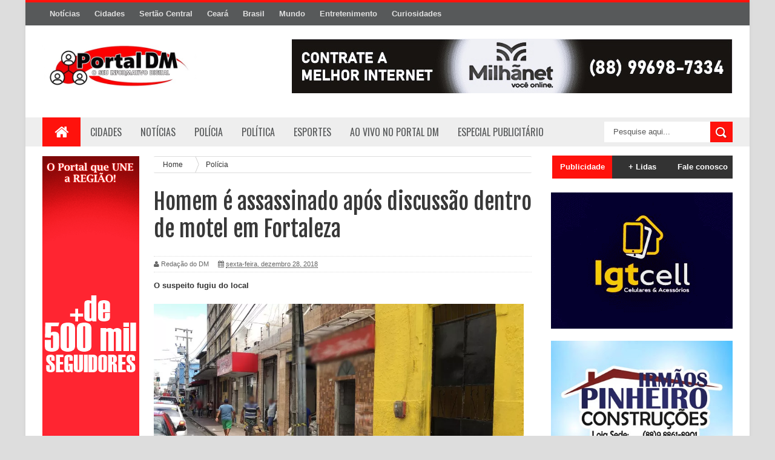

--- FILE ---
content_type: text/html; charset=utf-8
request_url: https://www.google.com/recaptcha/api2/aframe
body_size: 266
content:
<!DOCTYPE HTML><html><head><meta http-equiv="content-type" content="text/html; charset=UTF-8"></head><body><script nonce="s2RbvjuhKqyuN6lHYnMEuw">/** Anti-fraud and anti-abuse applications only. See google.com/recaptcha */ try{var clients={'sodar':'https://pagead2.googlesyndication.com/pagead/sodar?'};window.addEventListener("message",function(a){try{if(a.source===window.parent){var b=JSON.parse(a.data);var c=clients[b['id']];if(c){var d=document.createElement('img');d.src=c+b['params']+'&rc='+(localStorage.getItem("rc::a")?sessionStorage.getItem("rc::b"):"");window.document.body.appendChild(d);sessionStorage.setItem("rc::e",parseInt(sessionStorage.getItem("rc::e")||0)+1);localStorage.setItem("rc::h",'1768719220213');}}}catch(b){}});window.parent.postMessage("_grecaptcha_ready", "*");}catch(b){}</script></body></html>

--- FILE ---
content_type: text/javascript; charset=UTF-8
request_url: https://www.portaldm.net/feeds/posts/default/-/Pol%C3%ADcia?alt=json-in-script&callback=related_results_labels_thumbs&max-results=8
body_size: 9575
content:
// API callback
related_results_labels_thumbs({"version":"1.0","encoding":"UTF-8","feed":{"xmlns":"http://www.w3.org/2005/Atom","xmlns$openSearch":"http://a9.com/-/spec/opensearchrss/1.0/","xmlns$blogger":"http://schemas.google.com/blogger/2008","xmlns$georss":"http://www.georss.org/georss","xmlns$gd":"http://schemas.google.com/g/2005","xmlns$thr":"http://purl.org/syndication/thread/1.0","id":{"$t":"tag:blogger.com,1999:blog-4647980414854883518"},"updated":{"$t":"2026-01-16T21:58:36.061-03:00"},"category":[{"term":"Polícia"},{"term":"Cidades"},{"term":"Ceará"},{"term":"Slider"},{"term":"Brasil"},{"term":"Milhã"},{"term":"Sertão Central"},{"term":"Política"},{"term":"Solonópole"},{"term":"Deputado Irapuan Pinheiro"},{"term":"Senador Pompeu"},{"term":"Mundo"},{"term":"Celebridades"},{"term":"Esporte"},{"term":"Direto da Redação"},{"term":"Piquet Carneiro"},{"term":"Banabuiú"},{"term":"Tecnologia"},{"term":"Curiosidades"},{"term":"Especial Publicitário"},{"term":"Ao Vivo no Portal DM"},{"term":"Câmara de Vereadores de Milhã"},{"term":"Opinião"},{"term":"Estilo de vida"},{"term":"Nas lentes do DM"},{"term":"Oportunidade de emprego"},{"term":"Coluna"},{"term":"Entretenimento"},{"term":"Frases"},{"term":"Música"},{"term":"Palavra de Fé"}],"title":{"type":"text","$t":"Portal DM | O seu informativo digital"},"subtitle":{"type":"html","$t":"Acompanhe as notícias das cidades de Milhã, Solonópole, Senador Pompeu, Deputado Irapuan Pinheiro de todo Sertão Central, Ceará Brasil e do Mundo. "},"link":[{"rel":"http://schemas.google.com/g/2005#feed","type":"application/atom+xml","href":"https:\/\/www.portaldm.net\/feeds\/posts\/default"},{"rel":"self","type":"application/atom+xml","href":"https:\/\/www.blogger.com\/feeds\/4647980414854883518\/posts\/default\/-\/Pol%C3%ADcia?alt=json-in-script\u0026max-results=8"},{"rel":"alternate","type":"text/html","href":"https:\/\/www.portaldm.net\/search\/label\/Pol%C3%ADcia"},{"rel":"hub","href":"http://pubsubhubbub.appspot.com/"},{"rel":"next","type":"application/atom+xml","href":"https:\/\/www.blogger.com\/feeds\/4647980414854883518\/posts\/default\/-\/Pol%C3%ADcia\/-\/Pol%C3%ADcia?alt=json-in-script\u0026start-index=9\u0026max-results=8"}],"author":[{"name":{"$t":"Redação do DM"},"uri":{"$t":"http:\/\/www.blogger.com\/profile\/01843426820929675136"},"email":{"$t":"noreply@blogger.com"},"gd$image":{"rel":"http://schemas.google.com/g/2005#thumbnail","width":"16","height":"16","src":"https:\/\/img1.blogblog.com\/img\/b16-rounded.gif"}}],"generator":{"version":"7.00","uri":"http://www.blogger.com","$t":"Blogger"},"openSearch$totalResults":{"$t":"2469"},"openSearch$startIndex":{"$t":"1"},"openSearch$itemsPerPage":{"$t":"8"},"entry":[{"id":{"$t":"tag:blogger.com,1999:blog-4647980414854883518.post-3034381077557289883"},"published":{"$t":"2026-01-14T11:35:00.004-03:00"},"updated":{"$t":"2026-01-14T11:36:07.681-03:00"},"category":[{"scheme":"http://www.blogger.com/atom/ns#","term":"Cidades"},{"scheme":"http://www.blogger.com/atom/ns#","term":"Deputado Irapuan Pinheiro"},{"scheme":"http://www.blogger.com/atom/ns#","term":"Polícia"},{"scheme":"http://www.blogger.com/atom/ns#","term":"Slider"}],"title":{"type":"text","$t":"VÍDEO: Noite de terror assusta moradores do distrito de Betânia, em Deputado Irapuan Pinheiro"},"content":{"type":"html","$t":"\u003Cdiv style=\"text-align: left;\"\u003E\u003Cspan style=\"font-family: georgia; font-size: medium;\"\u003E\u003Cb\u003E\u003Ci\u003EA população ficou em estado de choque diante da ousadia dos assaltantes\u003C\/i\u003E\u003C\/b\u003E\u003C\/span\u003E\u003C\/div\u003E\u003Cdiv style=\"text-align: justify;\"\u003E\u003Cspan style=\"font-family: georgia;\"\u003E\u003Cbr \/\u003E\u003C\/span\u003E\u003C\/div\u003E\u003Cspan style=\"font-family: georgia;\"\u003E\u003Cdiv class=\"separator\" style=\"clear: both; text-align: center;\"\u003E\u003Ca href=\"https:\/\/blogger.googleusercontent.com\/img\/b\/R29vZ2xl\/AVvXsEggeoY_SJCVVHFPH17oviQaF3QNRg_vc74X09nIYEl9sXxlKLXhJkXwpaQMK7VSi_sNKcEp-C1HRKFwGbaTOtgGkXpD5XmQIAp1xvf8qpndBQjjaTEBvCmV4hwN01o1srNyEwbiJs7Bh8L7ZDi9OhJlxuSD0o-Hdh_w0tEDGpdLZnoB6HDhZ4YnX6UspBKT\/s1080\/WhatsApp%20Image%202026-01-14%20at%2011.27.47.jpeg\" style=\"clear: left; float: left; margin-bottom: 1em; margin-right: 1em;\"\u003E\u003Cimg border=\"0\" data-original-height=\"800\" data-original-width=\"1080\" src=\"https:\/\/blogger.googleusercontent.com\/img\/b\/R29vZ2xl\/AVvXsEggeoY_SJCVVHFPH17oviQaF3QNRg_vc74X09nIYEl9sXxlKLXhJkXwpaQMK7VSi_sNKcEp-C1HRKFwGbaTOtgGkXpD5XmQIAp1xvf8qpndBQjjaTEBvCmV4hwN01o1srNyEwbiJs7Bh8L7ZDi9OhJlxuSD0o-Hdh_w0tEDGpdLZnoB6HDhZ4YnX6UspBKT\/s16000\/WhatsApp%20Image%202026-01-14%20at%2011.27.47.jpeg\" \/\u003E\u003C\/a\u003E\u003C\/div\u003E\u003Cspan style=\"font-size: x-small;\"\u003E\u003Cb\u003E\u003Ci\u003E(Foto \/ Reprodução)\u003C\/i\u003E\u003C\/b\u003E\u003C\/span\u003E\u003Cbr \/\u003E\u003Cdiv style=\"text-align: justify;\"\u003E\u003Cbr \/\u003E\u003C\/div\u003E\u003Cdiv style=\"text-align: left;\"\u003E\u003Cspan style=\"font-size: large;\"\u003EA tranquilidade do distrito de Betânia, em Deputado Irapuan Pinheiro (CE), foi interrompida na noite da última terça-feira, 13 de janeiro, quando homens armados realizaram um verdadeiro arrastão na região central da comunidade.\u003C\/span\u003E\u003C\/div\u003E\u003Cdiv style=\"text-align: left;\"\u003E\u003Cspan style=\"font-size: large;\"\u003E\u003Cbr \/\u003E\u003C\/span\u003E\u003C\/div\u003E\u003Cdiv style=\"text-align: left;\"\u003E\u003Cspan style=\"font-size: large;\"\u003ESegundo relatos de moradores, os criminosos chegaram em motocicletas, usando capuzes e capacetes para dificultar a identificação. Em ação rápida e violenta, eles roubaram celulares e levaram também uma motocicleta Honda vermelha, de placa 0E26.\u003C\/span\u003E\u003C\/div\u003E\u003Cdiv style=\"text-align: left;\"\u003E\u003Cspan style=\"font-size: large;\"\u003E\u003Cb\u003E\u003Ci\u003E\u003Cbr \/\u003E\u003C\/i\u003E\u003C\/b\u003E\u003C\/span\u003E\u003C\/div\u003E\u003Cdiv style=\"text-align: left;\"\u003E\u003Cspan style=\"font-size: large;\"\u003E\u003Cb\u003E\u003Ci\u003EClima de medo e insegurança\u003C\/i\u003E\u003C\/b\u003E\u003C\/span\u003E\u003C\/div\u003E\u003Cdiv style=\"text-align: left;\"\u003E\u003Cspan style=\"font-size: large;\"\u003E\u003Cbr \/\u003E\u003C\/span\u003E\u003C\/div\u003E\u003Cdiv style=\"text-align: left;\"\u003E\u003Cspan style=\"font-size: large;\"\u003EA população ficou em estado de choque diante da ousadia dos assaltantes, que agiram sem se preocupar com a presença de testemunhas. “Foi uma noite de terror, ninguém sabia para onde correr”, relatou um morador que preferiu não se identificar.\u003C\/span\u003E\u003C\/div\u003E\u003Cdiv style=\"text-align: left;\"\u003E\u003Cspan style=\"font-size: large;\"\u003E\u003Cbr \/\u003E\u003C\/span\u003E\u003C\/div\u003E\u003Cdiv style=\"text-align: left;\"\u003E\u003Cspan style=\"font-size: large;\"\u003E\u003Cb\u003E\u003Ci\u003EInvestigações em andamento\u003C\/i\u003E\u003C\/b\u003E\u003C\/span\u003E\u003C\/div\u003E\u003Cdiv style=\"text-align: left;\"\u003E\u003Cspan style=\"font-size: large;\"\u003E\u003Cbr \/\u003E\u003C\/span\u003E\u003C\/div\u003E\u003Cdiv style=\"text-align: left;\"\u003E\u003Cspan style=\"font-size: large;\"\u003EA Polícia foi acionada e segue investigando o caso na tentativa de identificar os autores do crime e recuperar os bens roubados. As autoridades reforçam a importância da colaboração da população: qualquer informação que leve ao paradeiro da motocicleta ou dos suspeitos pode ser repassada diretamente às forças de segurança.\u003C\/span\u003E\u003C\/div\u003E\u003Cdiv style=\"text-align: left;\"\u003E\u003Cspan style=\"font-size: large;\"\u003E\u003Cbr \/\u003E\u003C\/span\u003E\u003C\/div\u003E\u003Cdiv style=\"text-align: left;\"\u003E\u003Cspan style=\"font-size: large;\"\u003E\u003Cb\u003E\u003Ci\u003EReforço na segurança\u003C\/i\u003E\u003C\/b\u003E\u003C\/span\u003E\u003C\/div\u003E\u003Cdiv style=\"text-align: left;\"\u003E\u003Cspan style=\"font-size: large;\"\u003E\u003Cbr \/\u003E\u003C\/span\u003E\u003C\/div\u003E\u003Cdiv style=\"text-align: left;\"\u003E\u003Cspan style=\"font-size: large;\"\u003EO episódio reacende o debate sobre a necessidade de maior presença policial e investimentos em segurança pública nas comunidades do interior, onde a sensação de vulnerabilidade é crescente.\u003C\/span\u003E\u003C\/div\u003E\u003Cdiv style=\"text-align: left;\"\u003E\u003Cspan style=\"font-size: large;\"\u003E\u003Cbr \/\u003E\u003C\/span\u003E\u003C\/div\u003E\u003Cdiv style=\"text-align: left;\"\u003E\u003Cspan style=\"font-size: large;\"\u003E\u003Cb\u003EVEJA O VÍDEO\u003C\/b\u003E\u003C\/span\u003E\u003C\/div\u003E\u003Cdiv style=\"text-align: justify;\"\u003E\u003Cbr \/\u003E\u003C\/div\u003E\u003C\/span\u003E\n\n\u003Ciframe allow=\"accelerometer; autoplay; clipboard-write; encrypted-media; gyroscope; picture-in-picture; web-share\" allowfullscreen=\"\" frameborder=\"0\" height=\"315\" referrerpolicy=\"strict-origin-when-cross-origin\" src=\"https:\/\/www.youtube.com\/embed\/1xtOCEhOTzw?si=BInBowMHaZa4DP8p\" title=\"YouTube video player\" width=\"340\"\u003E\u003C\/iframe\u003E"},"link":[{"rel":"edit","type":"application/atom+xml","href":"https:\/\/www.blogger.com\/feeds\/4647980414854883518\/posts\/default\/3034381077557289883"},{"rel":"self","type":"application/atom+xml","href":"https:\/\/www.blogger.com\/feeds\/4647980414854883518\/posts\/default\/3034381077557289883"},{"rel":"alternate","type":"text/html","href":"https:\/\/www.portaldm.net\/2026\/01\/video-noite-de-terror-assusta-moradores.html","title":"VÍDEO: Noite de terror assusta moradores do distrito de Betânia, em Deputado Irapuan Pinheiro"}],"author":[{"name":{"$t":"Redação do DM"},"uri":{"$t":"http:\/\/www.blogger.com\/profile\/01843426820929675136"},"email":{"$t":"noreply@blogger.com"},"gd$image":{"rel":"http://schemas.google.com/g/2005#thumbnail","width":"16","height":"16","src":"https:\/\/img1.blogblog.com\/img\/b16-rounded.gif"}}],"media$thumbnail":{"xmlns$media":"http://search.yahoo.com/mrss/","url":"https:\/\/blogger.googleusercontent.com\/img\/b\/R29vZ2xl\/AVvXsEggeoY_SJCVVHFPH17oviQaF3QNRg_vc74X09nIYEl9sXxlKLXhJkXwpaQMK7VSi_sNKcEp-C1HRKFwGbaTOtgGkXpD5XmQIAp1xvf8qpndBQjjaTEBvCmV4hwN01o1srNyEwbiJs7Bh8L7ZDi9OhJlxuSD0o-Hdh_w0tEDGpdLZnoB6HDhZ4YnX6UspBKT\/s72-c\/WhatsApp%20Image%202026-01-14%20at%2011.27.47.jpeg","height":"72","width":"72"}},{"id":{"$t":"tag:blogger.com,1999:blog-4647980414854883518.post-5654381260739624510"},"published":{"$t":"2025-11-17T19:06:00.010-03:00"},"updated":{"$t":"2025-11-17T19:08:31.579-03:00"},"category":[{"scheme":"http://www.blogger.com/atom/ns#","term":"Cidades"},{"scheme":"http://www.blogger.com/atom/ns#","term":"Polícia"},{"scheme":"http://www.blogger.com/atom/ns#","term":"Senador Pompeu"}],"title":{"type":"text","$t":"Homem é morto a tiros em Senador Pompeu "},"content":{"type":"html","$t":"\u003Cdiv style=\"text-align: left;\"\u003E\u003Cspan style=\"font-family: georgia;\"\u003E\u003Cspan style=\"font-size: medium;\"\u003E\u003Cb\u003E\u003Ci\u003EDe acordo com informações da PM, a ocorrência foi registrada por volta das 22 horas\u003C\/i\u003E\u003C\/b\u003E\u003C\/span\u003E\u003C\/span\u003E\u003C\/div\u003E\u003Cdiv style=\"text-align: justify;\"\u003E\u003Cspan style=\"font-family: georgia;\"\u003E\u003Cbr \/\u003E\u003C\/span\u003E\u003C\/div\u003E\u003Cspan style=\"font-family: georgia;\"\u003E\u003Cdiv class=\"separator\" style=\"clear: both; text-align: center;\"\u003E\u003Ca href=\"https:\/\/blogger.googleusercontent.com\/img\/b\/R29vZ2xl\/AVvXsEhp9ckfcOf0i019kTQHLKREZ-7VK-h6VjWbZY9gdIP_5dag6OF3eoUQlUFrnu_SxzGqVr1QdMVNJFP5ulTWIKRylXghduZjk2S2t9XMkrchBT6b_2L-RfBqxafqE5ZZaGHsv6-4KSNZ0Dd2eus4I_hFolnA6Dpjd2jfg-igeEdfPPyQDX7v10YKlr8FUz3i\/s1080\/Policia-Militar-quixeramobim.jpg\" style=\"clear: left; float: left; margin-bottom: 1em; margin-right: 1em;\"\u003E\u003Cimg border=\"0\" data-original-height=\"800\" data-original-width=\"1080\" src=\"https:\/\/blogger.googleusercontent.com\/img\/b\/R29vZ2xl\/AVvXsEhp9ckfcOf0i019kTQHLKREZ-7VK-h6VjWbZY9gdIP_5dag6OF3eoUQlUFrnu_SxzGqVr1QdMVNJFP5ulTWIKRylXghduZjk2S2t9XMkrchBT6b_2L-RfBqxafqE5ZZaGHsv6-4KSNZ0Dd2eus4I_hFolnA6Dpjd2jfg-igeEdfPPyQDX7v10YKlr8FUz3i\/s16000\/Policia-Militar-quixeramobim.jpg\" \/\u003E\u003C\/a\u003E\u003C\/div\u003E\u003Cb\u003E(Foto - Reprodução)\u003C\/b\u003E\u003Cbr \/\u003E\u003Cdiv style=\"text-align: justify;\"\u003E\u003Cbr \/\u003E\u003C\/div\u003E\u003Cdiv style=\"text-align: left;\"\u003E\u003Cspan style=\"font-size: large;\"\u003EUm homem de 35 anos cuja identidade não foi revelada foi assassinado a tiros na noite do último sábado (15), no município de Senador Pompeu, interior do Ceará. O crime aconteceu nas proximidades de um posto de combustível e mobilizou equipes da Polícia Militar e da Perícia Forense.\u003C\/span\u003E\u003C\/div\u003E\u003Cdiv style=\"text-align: left;\"\u003E\u003Cspan style=\"font-size: large;\"\u003E\u003Cbr \/\u003E\u003C\/span\u003E\u003C\/div\u003E\u003Cdiv style=\"text-align: left;\"\u003E\u003Cspan style=\"font-size: large;\"\u003EDe acordo com informações da PM, a ocorrência foi registrada por volta das 22 horas, após o Copom receber denúncias de disparos de arma de fogo na região. Ao chegar ao local, os policiais confirmaram a morte da vítima.\u003C\/span\u003E\u003C\/div\u003E\u003Cdiv style=\"text-align: left;\"\u003E\u003Cspan style=\"font-size: large;\"\u003E\u003Cbr \/\u003E\u003C\/span\u003E\u003C\/div\u003E\u003Cdiv style=\"text-align: left;\"\u003E\u003Cspan style=\"font-size: large;\"\u003ESegundo relatos colhidos pela composição policial, o homem estava na casa de um sobrinho quando dois indivíduos chegaram em uma motocicleta e efetuaram os disparos. Após o ataque, os suspeitos fugiram sem deixar pistas.\u003C\/span\u003E\u003C\/div\u003E\u003Cdiv style=\"text-align: left;\"\u003E\u003Cspan style=\"font-size: large;\"\u003E\u003Cbr \/\u003E\u003C\/span\u003E\u003C\/div\u003E\u003Cdiv style=\"text-align: left;\"\u003E\u003Cspan style=\"font-size: large;\"\u003EA Perícia Forense foi acionada para realizar os procedimentos necessários e o rabecão recolheu o corpo. O caso será investigado pela Polícia Civil, que deve apurar a motivação do crime e identificar os responsáveis.\u003C\/span\u003E\u003C\/div\u003E\u003C\/span\u003E"},"link":[{"rel":"edit","type":"application/atom+xml","href":"https:\/\/www.blogger.com\/feeds\/4647980414854883518\/posts\/default\/5654381260739624510"},{"rel":"self","type":"application/atom+xml","href":"https:\/\/www.blogger.com\/feeds\/4647980414854883518\/posts\/default\/5654381260739624510"},{"rel":"alternate","type":"text/html","href":"https:\/\/www.portaldm.net\/2025\/11\/homem-e-morto-tiros-em-senador-pompeu.html","title":"Homem é morto a tiros em Senador Pompeu "}],"author":[{"name":{"$t":"Redação do DM"},"uri":{"$t":"http:\/\/www.blogger.com\/profile\/01843426820929675136"},"email":{"$t":"noreply@blogger.com"},"gd$image":{"rel":"http://schemas.google.com/g/2005#thumbnail","width":"16","height":"16","src":"https:\/\/img1.blogblog.com\/img\/b16-rounded.gif"}}],"media$thumbnail":{"xmlns$media":"http://search.yahoo.com/mrss/","url":"https:\/\/blogger.googleusercontent.com\/img\/b\/R29vZ2xl\/AVvXsEhp9ckfcOf0i019kTQHLKREZ-7VK-h6VjWbZY9gdIP_5dag6OF3eoUQlUFrnu_SxzGqVr1QdMVNJFP5ulTWIKRylXghduZjk2S2t9XMkrchBT6b_2L-RfBqxafqE5ZZaGHsv6-4KSNZ0Dd2eus4I_hFolnA6Dpjd2jfg-igeEdfPPyQDX7v10YKlr8FUz3i\/s72-c\/Policia-Militar-quixeramobim.jpg","height":"72","width":"72"}},{"id":{"$t":"tag:blogger.com,1999:blog-4647980414854883518.post-6576750901026722354"},"published":{"$t":"2025-11-03T10:42:00.002-03:00"},"updated":{"$t":"2025-11-03T10:44:29.361-03:00"},"category":[{"scheme":"http://www.blogger.com/atom/ns#","term":"Ceará"},{"scheme":"http://www.blogger.com/atom/ns#","term":"Polícia"},{"scheme":"http://www.blogger.com/atom/ns#","term":"Slider"}],"title":{"type":"text","$t":"Homem derruba portão, invade clínica de estética e retira mulher que fazia bronzeamento puxando pelos cabelos"},"content":{"type":"html","$t":"\u003Cdiv style=\"text-align: left;\"\u003E\u003Cspan style=\"font-family: georgia;\"\u003E\u003Cb\u003E\u003Ci\u003E\u003Cspan style=\"font-size: medium;\"\u003EA Polícia Civil do Ceará foi acionada e investiga o caso\u003C\/span\u003E\u003C\/i\u003E\u003C\/b\u003E\u003C\/span\u003E\u003C\/div\u003E\u003Cdiv style=\"text-align: justify;\"\u003E\u003Cspan style=\"font-family: georgia;\"\u003E\u003Cbr \/\u003E\u003C\/span\u003E\u003C\/div\u003E\u003Cspan style=\"font-family: georgia;\"\u003E\u003Cdiv class=\"separator\" style=\"clear: both; text-align: center;\"\u003E\u003Ca href=\"https:\/\/blogger.googleusercontent.com\/img\/b\/R29vZ2xl\/AVvXsEhs3nhegzKdvacHWijLLqbTt7EG_T4S5PSArLNTthpSsVMcBwurg4AB0aLUL15rpSzO3UB1RsKadmCsyvwJ8X-CmJT9TkM6kwJJdqdUV7R2hcSbAyMIYSuXrKW1GQvezT7-t82TEa0Z_2UTnV8WBAffhpR8EKMXHJCf2HhOCyRld97Fi-xfvPPtROjzTkNQ\/s1080\/mulher-fortaleza.jpg\" style=\"clear: left; float: left; margin-bottom: 1em; margin-right: 1em;\"\u003E\u003Cimg border=\"0\" data-original-height=\"800\" data-original-width=\"1080\" src=\"https:\/\/blogger.googleusercontent.com\/img\/b\/R29vZ2xl\/AVvXsEhs3nhegzKdvacHWijLLqbTt7EG_T4S5PSArLNTthpSsVMcBwurg4AB0aLUL15rpSzO3UB1RsKadmCsyvwJ8X-CmJT9TkM6kwJJdqdUV7R2hcSbAyMIYSuXrKW1GQvezT7-t82TEa0Z_2UTnV8WBAffhpR8EKMXHJCf2HhOCyRld97Fi-xfvPPtROjzTkNQ\/s16000\/mulher-fortaleza.jpg\" \/\u003E\u003C\/a\u003E\u003C\/div\u003E\u003Cb\u003E(Foto \/\/ Reprodução)\u003C\/b\u003E\u003Cbr \/\u003E\u003Cdiv style=\"text-align: justify;\"\u003E\u003Cbr \/\u003E\u003C\/div\u003E\u003Cdiv style=\"text-align: left;\"\u003E\u003Cspan style=\"font-size: large;\"\u003EUma mulher foi violentamente agredida por um homem na manhã do sábado (1º), dentro de um espaço de bronzeamento localizado no Bairro Siqueira, em \u003Cb\u003E\u003Ci\u003EFortaleza (CE)\u003C\/i\u003E\u003C\/b\u003E. A ação foi registrada por câmeras de segurança do estabelecimento e chocou clientes e funcionários presentes no momento do ataque.\u003C\/span\u003E\u003C\/div\u003E\u003Cdiv style=\"text-align: left;\"\u003E\u003Cspan style=\"font-size: large;\"\u003E\u003Cbr \/\u003E\u003C\/span\u003E\u003C\/div\u003E\u003Cdiv style=\"text-align: left;\"\u003E\u003Cspan style=\"font-size: large;\"\u003ESegundo as imagens, o homem chegou ao local em uma motocicleta e, de forma abrupta, colidiu contra o portão do espaço, que caiu com o impacto. Em seguida, ele invadiu o ambiente e puxou uma mulher pelos cabelos, arrastando-a até a área externa.\u003C\/span\u003E\u003C\/div\u003E\u003Cdiv style=\"text-align: left;\"\u003E\u003Cspan style=\"font-size: large;\"\u003E\u003Cbr \/\u003E\u003C\/span\u003E\u003C\/div\u003E\u003Cdiv style=\"text-align: left;\"\u003E\u003Cspan style=\"font-size: large;\"\u003EDo lado de fora, o agressor ordenou que a vítima subisse na moto. Não há confirmação se ela obedeceu ou se conseguiu escapar. Testemunhas relataram que a mulher é esposa do suspeito e aguardava atendimento no local quando foi surpreendida pela violência.\u003C\/span\u003E\u003C\/div\u003E\u003Cdiv style=\"text-align: left;\"\u003E\u003Cspan style=\"font-size: large;\"\u003E\u003Cbr \/\u003E\u003C\/span\u003E\u003C\/div\u003E\u003Cdiv style=\"text-align: left;\"\u003E\u003Cspan style=\"font-size: large;\"\u003EO caso gerou comoção entre os presentes e levou o espaço de bronzeamento a suspender os atendimentos durante o fim de semana. Em nota publicada nas redes sociais, a administração do estabelecimento lamentou o ocorrido e afirmou estar colaborando com as autoridades.\u003C\/span\u003E\u003C\/div\u003E\u003Cdiv style=\"text-align: left;\"\u003E\u003Cspan style=\"font-size: large;\"\u003E\u003Cbr \/\u003E\u003C\/span\u003E\u003C\/div\u003E\u003Cdiv style=\"text-align: left;\"\u003E\u003Cspan style=\"font-size: large;\"\u003EA Polícia Civil do Ceará foi acionada e investiga o caso como violência doméstica. Até o momento, não há informações sobre a identidade do agressor ou se ele foi detido. A vítima também não teve seu nome divulgado.\u003C\/span\u003E\u003C\/div\u003E\u003Cdiv style=\"text-align: left;\"\u003E\u003Cspan style=\"font-size: large;\"\u003E\u003Cbr \/\u003E\u003C\/span\u003E\u003C\/div\u003E\u003Cdiv style=\"text-align: left;\"\u003E\u003Cspan style=\"font-size: large;\"\u003EA Delegacia de Defesa da Mulher deve assumir as investigações. O caso reacende o alerta sobre a importância de denunciar situações de violência contra a mulher e buscar apoio em redes de proteção.\u0026nbsp;\u003C\/span\u003E\u003Cspan style=\"font-size: large;\"\u003ESe você ou alguém que você conhece está em situação de violência, procure ajuda. O número 180 é o canal nacional de denúncia e orientação para mulheres em situação de risco.\u003C\/span\u003E\u003C\/div\u003E\u003C\/span\u003E"},"link":[{"rel":"edit","type":"application/atom+xml","href":"https:\/\/www.blogger.com\/feeds\/4647980414854883518\/posts\/default\/6576750901026722354"},{"rel":"self","type":"application/atom+xml","href":"https:\/\/www.blogger.com\/feeds\/4647980414854883518\/posts\/default\/6576750901026722354"},{"rel":"alternate","type":"text/html","href":"https:\/\/www.portaldm.net\/2025\/11\/homem-derruba-portao-invade-clinica-de.html","title":"Homem derruba portão, invade clínica de estética e retira mulher que fazia bronzeamento puxando pelos cabelos"}],"author":[{"name":{"$t":"Redação do DM"},"uri":{"$t":"http:\/\/www.blogger.com\/profile\/01843426820929675136"},"email":{"$t":"noreply@blogger.com"},"gd$image":{"rel":"http://schemas.google.com/g/2005#thumbnail","width":"16","height":"16","src":"https:\/\/img1.blogblog.com\/img\/b16-rounded.gif"}}],"media$thumbnail":{"xmlns$media":"http://search.yahoo.com/mrss/","url":"https:\/\/blogger.googleusercontent.com\/img\/b\/R29vZ2xl\/AVvXsEhs3nhegzKdvacHWijLLqbTt7EG_T4S5PSArLNTthpSsVMcBwurg4AB0aLUL15rpSzO3UB1RsKadmCsyvwJ8X-CmJT9TkM6kwJJdqdUV7R2hcSbAyMIYSuXrKW1GQvezT7-t82TEa0Z_2UTnV8WBAffhpR8EKMXHJCf2HhOCyRld97Fi-xfvPPtROjzTkNQ\/s72-c\/mulher-fortaleza.jpg","height":"72","width":"72"}},{"id":{"$t":"tag:blogger.com,1999:blog-4647980414854883518.post-2548703637123824981"},"published":{"$t":"2025-11-01T11:31:00.004-03:00"},"updated":{"$t":"2025-11-01T11:42:00.371-03:00"},"category":[{"scheme":"http://www.blogger.com/atom/ns#","term":"Ceará"},{"scheme":"http://www.blogger.com/atom/ns#","term":"Polícia"},{"scheme":"http://www.blogger.com/atom/ns#","term":"Slider"}],"title":{"type":"text","$t":"Ceará: Menina de 9 anos é levada a força por motoqueiro para matagal quando saia da escola"},"content":{"type":"html","$t":"\u003Cdiv style=\"text-align: left;\"\u003E\u003Cspan style=\"font-family: georgia;\"\u003E\u003Cspan style=\"font-size: medium;\"\u003E\u003Cb\u003E\u003Ci\u003EA garota havia descido do ônibus escolar e estava a caminho de casa quando foi abordada pelo suspeito\u003C\/i\u003E\u003C\/b\u003E\u003C\/span\u003E\u003C\/span\u003E\u003C\/div\u003E\u003Cdiv style=\"text-align: justify;\"\u003E\u003Cspan style=\"font-family: georgia;\"\u003E\u003Cbr \/\u003E\u003C\/span\u003E\u003C\/div\u003E\u003Cspan style=\"font-family: georgia;\"\u003E\u003Cdiv class=\"separator\" style=\"clear: both; text-align: center;\"\u003E\u003Ca href=\"https:\/\/blogger.googleusercontent.com\/img\/b\/R29vZ2xl\/AVvXsEhgQxQmsVyKR4EUuIS6PTH4IwglXdtO1GOCP9LJJvDJUTjJIIFjnYLNcOfB0J4Un0RLiJqQYIcy4Cn2P-Rpx1KUAicFziRpHR9q1GNspMHlYzj0CpgaV7ozLPLPldWfXVqdyuha-0v5d2KDG05bVncNOxS23hIwD_ApzeEbQavOTs6RURQsGITqTyVHD1N6\/s1080\/ce.jpg\" style=\"clear: left; float: left; margin-bottom: 1em; margin-right: 1em;\"\u003E\u003Cimg border=\"0\" data-original-height=\"800\" data-original-width=\"1080\" src=\"https:\/\/blogger.googleusercontent.com\/img\/b\/R29vZ2xl\/AVvXsEhgQxQmsVyKR4EUuIS6PTH4IwglXdtO1GOCP9LJJvDJUTjJIIFjnYLNcOfB0J4Un0RLiJqQYIcy4Cn2P-Rpx1KUAicFziRpHR9q1GNspMHlYzj0CpgaV7ozLPLPldWfXVqdyuha-0v5d2KDG05bVncNOxS23hIwD_ApzeEbQavOTs6RURQsGITqTyVHD1N6\/s16000\/ce.jpg\" \/\u003E\u003C\/a\u003E\u003C\/div\u003E\u003Cb\u003E\u003Ci\u003E(Foto - Reprodução)\u003C\/i\u003E\u003C\/b\u003E\u003Cbr \/\u003E\u003Cdiv style=\"text-align: justify;\"\u003E\u003Cbr \/\u003E\u003C\/div\u003E\u003Cdiv style=\"text-align: left;\"\u003E\u003Cspan style=\"font-size: large;\"\u003EUm homem de 20 anos foi preso nesta sexta-feira (31) por suspeita de pegar uma menina de 9 anos à força e levar para um matagal no Bairro São Geraldo, em Tauá, no interior do Ceará. Ao chegar no local, a garota conseguiu fugir e pediu ajuda.\u003C\/span\u003E\u003C\/div\u003E\u003Cdiv style=\"text-align: left;\"\u003E\u003Cspan style=\"font-size: large;\"\u003E\u003Cbr \/\u003E\u003C\/span\u003E\u003C\/div\u003E\u003Cdiv style=\"text-align: left;\"\u003E\u003Cspan style=\"font-size: large;\"\u003EConforme o sargento Teixeira, da Polícia Militar, que participou da ocorrência, o caso aconteceu na manhã da última quinta-feira (30). A garota havia descido do ônibus escolar e estava caminhando em direção de casa quando foi abordada pelo suspeito e obrigada a subir na motocicleta dele.\u003C\/span\u003E\u003C\/div\u003E\u003Cdiv style=\"text-align: left;\"\u003E\u003Cspan style=\"font-size: large;\"\u003E\u003Cbr \/\u003E\u003C\/span\u003E\u003C\/div\u003E\u003Cdiv style=\"text-align: left;\"\u003E\u003Cspan style=\"font-size: large;\"\u003EMomentos depois, a polícia foi acionada por populares que encontraram a menina chorando e pedindo ajuda em outro bairro.\u003C\/span\u003E\u003C\/div\u003E\u003Cdiv style=\"text-align: left;\"\u003E\u003Cspan style=\"font-size: large;\"\u003E\u003Cbr \/\u003E\u003C\/span\u003E\u003C\/div\u003E\u003Cdiv style=\"text-align: left;\"\u003E\u003Cspan style=\"font-size: large;\"\u003EImagens de câmeras de segurança ajudaram a polícia a identificar o homem, que foi localizado pelos policiais militares nesta sexta-feira. A moto usada no crime também foi apreendida.\u003C\/span\u003E\u003C\/div\u003E\u003Cdiv style=\"text-align: left;\"\u003E\u003Cspan style=\"font-size: large;\"\u003E\u003Cbr \/\u003E\u003C\/span\u003E\u003C\/div\u003E\u003Cdiv style=\"text-align: left;\"\u003E\u003Cspan style=\"font-size: large;\"\u003EApós a prisão, ele foi levado à delegacia Regional de Tauá, onde foi autuado por sequestro e cárcere privado.\u003C\/span\u003E\u003C\/div\u003E\u003C\/span\u003E"},"link":[{"rel":"edit","type":"application/atom+xml","href":"https:\/\/www.blogger.com\/feeds\/4647980414854883518\/posts\/default\/2548703637123824981"},{"rel":"self","type":"application/atom+xml","href":"https:\/\/www.blogger.com\/feeds\/4647980414854883518\/posts\/default\/2548703637123824981"},{"rel":"alternate","type":"text/html","href":"https:\/\/www.portaldm.net\/2025\/11\/ceara-menina-de-9-anos-e-levada-forca.html","title":"Ceará: Menina de 9 anos é levada a força por motoqueiro para matagal quando saia da escola"}],"author":[{"name":{"$t":"Redação do DM"},"uri":{"$t":"http:\/\/www.blogger.com\/profile\/01843426820929675136"},"email":{"$t":"noreply@blogger.com"},"gd$image":{"rel":"http://schemas.google.com/g/2005#thumbnail","width":"16","height":"16","src":"https:\/\/img1.blogblog.com\/img\/b16-rounded.gif"}}],"media$thumbnail":{"xmlns$media":"http://search.yahoo.com/mrss/","url":"https:\/\/blogger.googleusercontent.com\/img\/b\/R29vZ2xl\/AVvXsEhgQxQmsVyKR4EUuIS6PTH4IwglXdtO1GOCP9LJJvDJUTjJIIFjnYLNcOfB0J4Un0RLiJqQYIcy4Cn2P-Rpx1KUAicFziRpHR9q1GNspMHlYzj0CpgaV7ozLPLPldWfXVqdyuha-0v5d2KDG05bVncNOxS23hIwD_ApzeEbQavOTs6RURQsGITqTyVHD1N6\/s72-c\/ce.jpg","height":"72","width":"72"}},{"id":{"$t":"tag:blogger.com,1999:blog-4647980414854883518.post-8809761067383343640"},"published":{"$t":"2025-10-30T18:56:00.002-03:00"},"updated":{"$t":"2025-10-30T18:56:12.918-03:00"},"category":[{"scheme":"http://www.blogger.com/atom/ns#","term":"Ceará"},{"scheme":"http://www.blogger.com/atom/ns#","term":"Polícia"},{"scheme":"http://www.blogger.com/atom/ns#","term":"Slider"}],"title":{"type":"text","$t":"Jovem é assassinado a facadas em discussão por venda de moto no interior do Ceará"},"content":{"type":"html","$t":"\u003Cdiv style=\"text-align: left;\"\u003E\u003Cspan style=\"font-family: georgia;\"\u003E\u003Cspan style=\"font-size: medium;\"\u003E\u003Cb\u003E\u003Ci\u003EO suspeito foi autuado por homicídio qualificado\u003C\/i\u003E\u003C\/b\u003E\u003C\/span\u003E\u003C\/span\u003E\u003C\/div\u003E\u003Cdiv style=\"text-align: left;\"\u003E\u003Cspan style=\"font-family: georgia;\"\u003E\u003Cbr \/\u003E\u003C\/span\u003E\u003C\/div\u003E\u003Cspan style=\"font-family: georgia;\"\u003E\u003Cdiv class=\"separator\" style=\"clear: both; text-align: center;\"\u003E\u003Ca href=\"https:\/\/blogger.googleusercontent.com\/img\/b\/R29vZ2xl\/AVvXsEiiO22dA4iJJNPX2h2vxtHv0gfbOSI_t2_ajqb-cuOlToi7nvvOErilcZKqy_32TPXGiZv1XMZ42HTTGw1OFx-quPqNPO9Dumis8q5uhRXBZFQR_edv8aakmYh3nqfj0OlKfQKfoxTZtr0lhoriYkZy98DgpFDF1bbm8kmiIYrHy17AjgCMmDkpRSB0erAx\/s1080\/morto-venda-de-moto.jpg\" imageanchor=\"1\" style=\"clear: left; float: left; margin-bottom: 1em; margin-right: 1em;\"\u003E\u003Cimg border=\"0\" data-original-height=\"800\" data-original-width=\"1080\" src=\"https:\/\/blogger.googleusercontent.com\/img\/b\/R29vZ2xl\/AVvXsEiiO22dA4iJJNPX2h2vxtHv0gfbOSI_t2_ajqb-cuOlToi7nvvOErilcZKqy_32TPXGiZv1XMZ42HTTGw1OFx-quPqNPO9Dumis8q5uhRXBZFQR_edv8aakmYh3nqfj0OlKfQKfoxTZtr0lhoriYkZy98DgpFDF1bbm8kmiIYrHy17AjgCMmDkpRSB0erAx\/s16000\/morto-venda-de-moto.jpg\" \/\u003E\u003C\/a\u003E\u003C\/div\u003E\u003Cb\u003E(Foto \/\/ Reprodução)\u003C\/b\u003E\u003Cbr \/\u003E\u003Cdiv style=\"text-align: justify;\"\u003E\u003Cbr \/\u003E\u003C\/div\u003E\u003Cdiv style=\"text-align: left;\"\u003E\u003Cspan style=\"font-size: large;\"\u003EO João Pedro Alves Fernandes, de 18 anos, foi assassinado a facadas em uma casa na cidade de Milagres, no interior do Ceará, na noite desta quarta-feira (29), durante uma discussão por conta da venda de uma motocicleta. \u003C\/span\u003E\u003Cspan style=\"font-size: x-small;\"\u003E\u003Cb\u003E\u003Ci\u003E(Com informações do G1\/Ceará)\u003C\/i\u003E\u003C\/b\u003E\u003C\/span\u003E\u003C\/div\u003E\u003Cdiv style=\"text-align: left;\"\u003E\u003Cspan style=\"font-size: large;\"\u003E\u003Cbr \/\u003E\u003C\/span\u003E\u003C\/div\u003E\u003Cdiv style=\"text-align: left;\"\u003E\u003Cspan style=\"font-size: large;\"\u003ESegundo um familiar, que terá a identidade preservada, João Pedro comprou uma moto do suspeito, identificado como Deivid Ramon Pereira Sampaio, de 28 anos, que ele já conhecia. Porém, o jovem descobriu que o veículo estava com queixa de roubo. Isso fez com que João Pedro passasse a cobrar Deivid Ramon, para ressarcir o valor que ele havia pago na moto. Contudo, o suspeito se negou a devolver o dinheiro e passou a ameaçar a vítima.\u003C\/span\u003E\u003C\/div\u003E\u003Cdiv style=\"text-align: left;\"\u003E\u003Cspan style=\"font-size: large;\"\u003E\u003Cbr \/\u003E\u003C\/span\u003E\u003C\/div\u003E\u003Cdiv style=\"text-align: left;\"\u003E\u003Cspan style=\"font-size: large;\"\u003ENo momento do crime, João Pedro estava em uma casa na Rua Raimundo Tavares da Cruz, no Bairro Eucalipto, quando foi atacado por Deivid Ramon, que o atingiu com vários golpes de faca.\u003C\/span\u003E\u003C\/div\u003E\u003Cdiv style=\"text-align: left;\"\u003E\u003Cspan style=\"font-size: large;\"\u003E\u003Cbr \/\u003E\u003C\/span\u003E\u003C\/div\u003E\u003Cdiv style=\"text-align: left;\"\u003E\u003Cspan style=\"font-size: large;\"\u003EUma ambulância foi chamada por populares que escultaram os gritos da vítima, mas quando os socorristas chegaram, encontraram o rapaz em óbito no interior da residência.\u003C\/span\u003E\u003C\/div\u003E\u003Cdiv style=\"text-align: left;\"\u003E\u003Cspan style=\"font-size: large;\"\u003E\u003Cbr \/\u003E\u003C\/span\u003E\u003C\/div\u003E\u003Cdiv style=\"text-align: left;\"\u003E\u003Cspan style=\"font-size: large;\"\u003EApós o crime, Deivid Ramon permaneceu no local e foi preso pela polícia. O suspeito foi autuado por homicídio qualificado. O suspeito tem antecedentes criminais por homicídio doloso e crime contra a incolumidade pública.\u003C\/span\u003E\u003C\/div\u003E\u003C\/span\u003E"},"link":[{"rel":"edit","type":"application/atom+xml","href":"https:\/\/www.blogger.com\/feeds\/4647980414854883518\/posts\/default\/8809761067383343640"},{"rel":"self","type":"application/atom+xml","href":"https:\/\/www.blogger.com\/feeds\/4647980414854883518\/posts\/default\/8809761067383343640"},{"rel":"alternate","type":"text/html","href":"https:\/\/www.portaldm.net\/2025\/10\/jovem-e-assassinado-facadas-em.html","title":"Jovem é assassinado a facadas em discussão por venda de moto no interior do Ceará"}],"author":[{"name":{"$t":"Redação do DM"},"uri":{"$t":"http:\/\/www.blogger.com\/profile\/01843426820929675136"},"email":{"$t":"noreply@blogger.com"},"gd$image":{"rel":"http://schemas.google.com/g/2005#thumbnail","width":"16","height":"16","src":"https:\/\/img1.blogblog.com\/img\/b16-rounded.gif"}}],"media$thumbnail":{"xmlns$media":"http://search.yahoo.com/mrss/","url":"https:\/\/blogger.googleusercontent.com\/img\/b\/R29vZ2xl\/AVvXsEiiO22dA4iJJNPX2h2vxtHv0gfbOSI_t2_ajqb-cuOlToi7nvvOErilcZKqy_32TPXGiZv1XMZ42HTTGw1OFx-quPqNPO9Dumis8q5uhRXBZFQR_edv8aakmYh3nqfj0OlKfQKfoxTZtr0lhoriYkZy98DgpFDF1bbm8kmiIYrHy17AjgCMmDkpRSB0erAx\/s72-c\/morto-venda-de-moto.jpg","height":"72","width":"72"}},{"id":{"$t":"tag:blogger.com,1999:blog-4647980414854883518.post-333258911930184866"},"published":{"$t":"2025-10-27T11:54:00.002-03:00"},"updated":{"$t":"2025-10-27T11:54:14.682-03:00"},"category":[{"scheme":"http://www.blogger.com/atom/ns#","term":"Ceará"},{"scheme":"http://www.blogger.com/atom/ns#","term":"Polícia"},{"scheme":"http://www.blogger.com/atom/ns#","term":"Slider"}],"title":{"type":"text","$t":"Mulher é morta a facadas após discussão com o companheiro no interior do Ceará"},"content":{"type":"html","$t":"\u003Cdiv style=\"text-align: left;\"\u003E\u003Cspan style=\"font-family: georgia;\"\u003E\u003Cb\u003E\u003Cspan style=\"font-size: medium;\"\u003E\u003Ci\u003EO casal teria se desentendido motivado por suspeitas de traição por parte do homem\u003C\/i\u003E\u003C\/span\u003E\u003C\/b\u003E\u003C\/span\u003E\u003C\/div\u003E\u003Cdiv style=\"text-align: justify;\"\u003E\u003Cspan style=\"font-family: georgia;\"\u003E\u003Cbr \/\u003E\u003C\/span\u003E\u003C\/div\u003E\u003Cspan style=\"font-family: georgia;\"\u003E\u003Cdiv class=\"separator\" style=\"clear: both; text-align: center;\"\u003E\u003Ca href=\"https:\/\/blogger.googleusercontent.com\/img\/b\/R29vZ2xl\/AVvXsEiqc3ZBMIOC3YM2C0b8X6ThMZmgwpDxf54U5MNkSgoOuRZ5KAGDLqUwP-SmLkkOEYk2xEQVA8KJQ36O3uGAgtx2mfM65FVoMAjGMW9GXbUdWCQuCPdBJRsiFpE18PCCibr4O90vOzkGIKqrVenL-I_ET3d-mUJ-g_DCqEeRjpPfHRvuaUTB33YQFbFdPqSO\/s1080\/WhatsApp%20Image%202025-10-27%20at%2011.45.53.jpeg\" imageanchor=\"1\" style=\"clear: left; float: left; margin-bottom: 1em; margin-right: 1em;\"\u003E\u003Cimg border=\"0\" data-original-height=\"800\" data-original-width=\"1080\" src=\"https:\/\/blogger.googleusercontent.com\/img\/b\/R29vZ2xl\/AVvXsEiqc3ZBMIOC3YM2C0b8X6ThMZmgwpDxf54U5MNkSgoOuRZ5KAGDLqUwP-SmLkkOEYk2xEQVA8KJQ36O3uGAgtx2mfM65FVoMAjGMW9GXbUdWCQuCPdBJRsiFpE18PCCibr4O90vOzkGIKqrVenL-I_ET3d-mUJ-g_DCqEeRjpPfHRvuaUTB33YQFbFdPqSO\/s16000\/WhatsApp%20Image%202025-10-27%20at%2011.45.53.jpeg\" \/\u003E\u003C\/a\u003E\u003C\/div\u003E\u003Cb\u003E\u003Ci\u003E(Foto - Reprodução)\u003C\/i\u003E\u003C\/b\u003E\u003Cbr \/\u003E\u003Cdiv style=\"text-align: justify;\"\u003E\u003Cbr \/\u003E\u003C\/div\u003E\u003Cdiv style=\"text-align: left;\"\u003E\u003Cspan style=\"font-size: large;\"\u003ENa madrugada do sábado (25), um crime brutal chocou os moradores do Bairro Vila São Bento, na cidade do Crato, região do Cariri cearense. Maria Liliana Gonçalves Oliveira, de 34 anos, foi morta a facadas dentro de casa após uma discussão com o companheiro, Arnaldo de Sousa Nascimento, de 40 anos.\u003C\/span\u003E\u003C\/div\u003E\u003Cdiv style=\"text-align: left;\"\u003E\u003Cspan style=\"font-size: large;\"\u003E\u003Cbr \/\u003E\u003C\/span\u003E\u003C\/div\u003E\u003Cdiv style=\"text-align: left;\"\u003E\u003Cspan style=\"font-size: large;\"\u003ESegundo informações da Polícia Militar, o casal teria se desentendido na noite de sexta-feira (24), motivado por suspeitas de traição por parte de Arnaldo. Durante a madrugada, a filha do casal ouviu gritos vindos do quarto dos pais e, ao chegar ao local, encontrou a mãe ferida e o pai tentando tirar a própria vida com uma faca.\u003C\/span\u003E\u003C\/div\u003E\u003Cdiv style=\"text-align: left;\"\u003E\u003Cspan style=\"font-size: large;\"\u003E\u003Cbr \/\u003E\u003C\/span\u003E\u003C\/div\u003E\u003Cdiv style=\"text-align: left;\"\u003E\u003Cspan style=\"font-size: large;\"\u003E\u003Cb\u003EAtendimento de emergência\u003C\/b\u003E\u003C\/span\u003E\u003C\/div\u003E\u003Cdiv style=\"text-align: left;\"\u003E\u003Cspan style=\"font-size: large;\"\u003E\u003Cbr \/\u003E\u003C\/span\u003E\u003C\/div\u003E\u003Cdiv style=\"text-align: left;\"\u003E\u003Cspan style=\"font-size: large;\"\u003EOs agentes da Polícia Militar foram acionados para dar apoio ao Serviço de Atendimento Móvel de Urgência (Samu). Ao chegarem à residência, encontraram Maria Liliana já sem vida e Arnaldo gravemente ferido. Ele foi socorrido e levado para uma unidade de saúde da região, onde permanece sob escolta policial.\u003C\/span\u003E\u003C\/div\u003E\u003Cdiv style=\"text-align: left;\"\u003E\u003Cspan style=\"font-size: large;\"\u003E\u003Cbr \/\u003E\u003C\/span\u003E\u003C\/div\u003E\u003Cdiv style=\"text-align: left;\"\u003E\u003Cspan style=\"font-size: large;\"\u003EDuas facas foram apreendidas na cena do crime, que agora é alvo de investigação pela Delegacia Regional do Crato. O caso foi registrado como feminicídio seguido de tentativa de suicídio.\u003C\/span\u003E\u003C\/div\u003E\u003Cdiv style=\"text-align: left;\"\u003E\u003Cspan style=\"font-size: large;\"\u003E\u003Cbr \/\u003E\u003C\/span\u003E\u003C\/div\u003E\u003Cdiv style=\"text-align: left;\"\u003E\u003Cspan style=\"font-size: large;\"\u003E\u003Cb\u003EInvestigação em curso\u003C\/b\u003E\u003C\/span\u003E\u003C\/div\u003E\u003Cdiv style=\"text-align: left;\"\u003E\u003Cspan style=\"font-size: large;\"\u003E\u003Cbr \/\u003E\u003C\/span\u003E\u003C\/div\u003E\u003Cdiv style=\"text-align: left;\"\u003E\u003Cspan style=\"font-size: large;\"\u003EA Polícia Civil trabalha para esclarecer os detalhes do crime, que levanta novamente o alerta sobre a violência doméstica e os casos de feminicídio no Ceará. A comunidade local está abalada com o ocorrido, e familiares da vítima aguardam respostas e justiça.\u003C\/span\u003E\u003C\/div\u003E\u003Cdiv style=\"text-align: left;\"\u003E\u003Cspan style=\"font-size: large;\"\u003E\u003Cbr \/\u003E\u003C\/span\u003E\u003C\/div\u003E\u003Cdiv style=\"text-align: left;\"\u003E\u003Cspan style=\"font-size: large;\"\u003EEste é mais um episódio que reforça a importância de políticas públicas voltadas à proteção das mulheres e ao combate à violência dentro do ambiente familiar.\u003C\/span\u003E\u003C\/div\u003E\u003C\/span\u003E"},"link":[{"rel":"edit","type":"application/atom+xml","href":"https:\/\/www.blogger.com\/feeds\/4647980414854883518\/posts\/default\/333258911930184866"},{"rel":"self","type":"application/atom+xml","href":"https:\/\/www.blogger.com\/feeds\/4647980414854883518\/posts\/default\/333258911930184866"},{"rel":"alternate","type":"text/html","href":"https:\/\/www.portaldm.net\/2025\/10\/mulher-e-morta-facadas-apos-discussao.html","title":"Mulher é morta a facadas após discussão com o companheiro no interior do Ceará"}],"author":[{"name":{"$t":"Redação do DM"},"uri":{"$t":"http:\/\/www.blogger.com\/profile\/01843426820929675136"},"email":{"$t":"noreply@blogger.com"},"gd$image":{"rel":"http://schemas.google.com/g/2005#thumbnail","width":"16","height":"16","src":"https:\/\/img1.blogblog.com\/img\/b16-rounded.gif"}}],"media$thumbnail":{"xmlns$media":"http://search.yahoo.com/mrss/","url":"https:\/\/blogger.googleusercontent.com\/img\/b\/R29vZ2xl\/AVvXsEiqc3ZBMIOC3YM2C0b8X6ThMZmgwpDxf54U5MNkSgoOuRZ5KAGDLqUwP-SmLkkOEYk2xEQVA8KJQ36O3uGAgtx2mfM65FVoMAjGMW9GXbUdWCQuCPdBJRsiFpE18PCCibr4O90vOzkGIKqrVenL-I_ET3d-mUJ-g_DCqEeRjpPfHRvuaUTB33YQFbFdPqSO\/s72-c\/WhatsApp%20Image%202025-10-27%20at%2011.45.53.jpeg","height":"72","width":"72"}},{"id":{"$t":"tag:blogger.com,1999:blog-4647980414854883518.post-441995607212443256"},"published":{"$t":"2025-10-21T11:46:00.010-03:00"},"updated":{"$t":"2025-10-21T11:46:52.616-03:00"},"category":[{"scheme":"http://www.blogger.com/atom/ns#","term":"Polícia"},{"scheme":"http://www.blogger.com/atom/ns#","term":"Sertão Central"}],"title":{"type":"text","$t":"Homem é preso por suspeita de estupro contra colega de trabalho em Quixadá"},"content":{"type":"html","$t":"\u003Cdiv style=\"text-align: left;\"\u003E\u003Cspan style=\"font-family: georgia;\"\u003E\u003Cspan style=\"font-size: medium;\"\u003E\u003Cb\u003E\u003Ci\u003EO homem teria se aproveitado do momento em que a jovem estava sozinha na empresa para cometer o ato criminoso\u003C\/i\u003E\u003C\/b\u003E\u003C\/span\u003E\u003C\/span\u003E\u003C\/div\u003E\u003Cdiv style=\"text-align: justify;\"\u003E\u003Cspan style=\"font-family: georgia;\"\u003E\u003Cbr \/\u003E\u003C\/span\u003E\u003C\/div\u003E\u003Cspan style=\"font-family: georgia;\"\u003E\u003Cdiv class=\"separator\" style=\"clear: both; text-align: center;\"\u003E\u003Ca href=\"https:\/\/blogger.googleusercontent.com\/img\/b\/R29vZ2xl\/AVvXsEg1NGd9tC7jkf4g1nnpwl3NeLdXv2ccc3cLtKqRoRxkzFNlsFJmjbywBfXSxRaeF2aqXPfR0xDKXGQMyG4M4trJG_xfHbpZ5DOD4Axx5K8PuF74xSuWpvgEmrD3ERl9iGGFzicC2pSXrdglBAZCEAOHc0N_tu1LMHkOozkdUB41aaVQSsmcwcoAW4q47xPt\/s1080\/221210_ENTREGA-VIATURAS-POLICIA-CIVIL_TS2253-scaled.jpg\" imageanchor=\"1\" style=\"clear: left; float: left; margin-bottom: 1em; margin-right: 1em;\"\u003E\u003Cimg border=\"0\" data-original-height=\"800\" data-original-width=\"1080\" src=\"https:\/\/blogger.googleusercontent.com\/img\/b\/R29vZ2xl\/AVvXsEg1NGd9tC7jkf4g1nnpwl3NeLdXv2ccc3cLtKqRoRxkzFNlsFJmjbywBfXSxRaeF2aqXPfR0xDKXGQMyG4M4trJG_xfHbpZ5DOD4Axx5K8PuF74xSuWpvgEmrD3ERl9iGGFzicC2pSXrdglBAZCEAOHc0N_tu1LMHkOozkdUB41aaVQSsmcwcoAW4q47xPt\/s16000\/221210_ENTREGA-VIATURAS-POLICIA-CIVIL_TS2253-scaled.jpg\" \/\u003E\u003C\/a\u003E\u003C\/div\u003E\u003Ci\u003E(Foto - Reprodução)\u0026nbsp;\u003C\/i\u003E\u003Cbr \/\u003E\u003Cdiv style=\"text-align: justify;\"\u003E\u003Cbr \/\u003E\u003C\/div\u003E\u003Cdiv style=\"text-align: left;\"\u003E\u003Cspan style=\"font-size: large;\"\u003EUm trabalho de inteligência conduzido pela Polícia Civil do Ceará resultou na prisão preventiva de um homem de 39 anos, suspeito de ter estuprado uma colega de trabalho de 18 anos. O crime teria ocorrido em outubro deste ano, nas dependências de uma empresa localizada em Quixadá, no Sertão Central cearense.\u003C\/span\u003E\u003C\/div\u003E\u003Cdiv style=\"text-align: left;\"\u003E\u003Cspan style=\"font-size: large;\"\u003E\u003Cbr \/\u003E\u003C\/span\u003E\u003C\/div\u003E\u003Cdiv style=\"text-align: left;\"\u003E\u003Cspan style=\"font-size: large;\"\u003ESegundo informações divulgadas pela Secretaria da Segurança Pública e Defesa Social (SSPDS), o suspeito foi capturado nesta segunda-feira (20), no município vizinho de Quixeramobim, por força de um mandado de prisão preventiva expedido pelo Poder Judiciário.\u003C\/span\u003E\u003C\/div\u003E\u003Cdiv style=\"text-align: left;\"\u003E\u003Cspan style=\"font-size: large;\"\u003E\u003Cbr \/\u003E\u003C\/span\u003E\u003C\/div\u003E\u003Cdiv style=\"text-align: left;\"\u003E\u003Cspan style=\"font-size: large;\"\u003E\u003Cb\u003E\u003Ci\u003ECrime dentro do ambiente de trabalho\u003C\/i\u003E\u003C\/b\u003E\u003C\/span\u003E\u003C\/div\u003E\u003Cdiv style=\"text-align: left;\"\u003E\u003Cspan style=\"font-size: large;\"\u003E\u003Cbr \/\u003E\u003C\/span\u003E\u003C\/div\u003E\u003Cdiv style=\"text-align: left;\"\u003E\u003Cspan style=\"font-size: large;\"\u003EDe acordo com as investigações, o homem teria se aproveitado do momento em que a jovem estava sozinha na empresa para cometer o ato criminoso. A denúncia foi formalizada e, diante da gravidade dos fatos, os policiais civis da Delegacia de Defesa da Mulher representaram pela prisão preventiva do suspeito.\u003C\/span\u003E\u003C\/div\u003E\u003Cdiv style=\"text-align: left;\"\u003E\u003Cspan style=\"font-size: large;\"\u003E\u003Cb\u003E\u003Ci\u003E\u003Cbr \/\u003E\u003C\/i\u003E\u003C\/b\u003E\u003C\/span\u003E\u003C\/div\u003E\u003Cdiv style=\"text-align: left;\"\u003E\u003Cspan style=\"font-size: large;\"\u003E\u003Cb\u003E\u003Ci\u003EDecisão judicial e cumprimento do mandado\u003C\/i\u003E\u003C\/b\u003E\u003C\/span\u003E\u003C\/div\u003E\u003Cdiv style=\"text-align: left;\"\u003E\u003Cspan style=\"font-size: large;\"\u003E\u003Cbr \/\u003E\u003C\/span\u003E\u003C\/div\u003E\u003Cdiv style=\"text-align: left;\"\u003E\u003Cspan style=\"font-size: large;\"\u003EApós a Justiça acatar o pedido, os agentes localizaram o homem e o conduziram à sede da especializada. Na Delegacia de Defesa da Mulher, a ordem judicial foi cumprida, e o suspeito permanece à disposição da Justiça.\u003C\/span\u003E\u003C\/div\u003E\u003C\/span\u003E\u003Cp\u003E\u003C\/p\u003E"},"link":[{"rel":"edit","type":"application/atom+xml","href":"https:\/\/www.blogger.com\/feeds\/4647980414854883518\/posts\/default\/441995607212443256"},{"rel":"self","type":"application/atom+xml","href":"https:\/\/www.blogger.com\/feeds\/4647980414854883518\/posts\/default\/441995607212443256"},{"rel":"alternate","type":"text/html","href":"https:\/\/www.portaldm.net\/2025\/10\/homem-e-preso-por-suspeita-de-estupro.html","title":"Homem é preso por suspeita de estupro contra colega de trabalho em Quixadá"}],"author":[{"name":{"$t":"Redação do DM"},"uri":{"$t":"http:\/\/www.blogger.com\/profile\/01843426820929675136"},"email":{"$t":"noreply@blogger.com"},"gd$image":{"rel":"http://schemas.google.com/g/2005#thumbnail","width":"16","height":"16","src":"https:\/\/img1.blogblog.com\/img\/b16-rounded.gif"}}],"media$thumbnail":{"xmlns$media":"http://search.yahoo.com/mrss/","url":"https:\/\/blogger.googleusercontent.com\/img\/b\/R29vZ2xl\/AVvXsEg1NGd9tC7jkf4g1nnpwl3NeLdXv2ccc3cLtKqRoRxkzFNlsFJmjbywBfXSxRaeF2aqXPfR0xDKXGQMyG4M4trJG_xfHbpZ5DOD4Axx5K8PuF74xSuWpvgEmrD3ERl9iGGFzicC2pSXrdglBAZCEAOHc0N_tu1LMHkOozkdUB41aaVQSsmcwcoAW4q47xPt\/s72-c\/221210_ENTREGA-VIATURAS-POLICIA-CIVIL_TS2253-scaled.jpg","height":"72","width":"72"}},{"id":{"$t":"tag:blogger.com,1999:blog-4647980414854883518.post-3419558824525598703"},"published":{"$t":"2025-10-20T15:08:00.001-03:00"},"updated":{"$t":"2025-10-20T15:08:07.085-03:00"},"category":[{"scheme":"http://www.blogger.com/atom/ns#","term":"Ceará"},{"scheme":"http://www.blogger.com/atom/ns#","term":"Polícia"},{"scheme":"http://www.blogger.com/atom/ns#","term":"Slider"}],"title":{"type":"text","$t":"Jovem de 20 anos morre ao levar tiro no peito enquanto trafegava de moto com o namorado no interior do Ceará"},"content":{"type":"html","$t":"\u003Cdiv style=\"text-align: left;\"\u003E\u003Cspan style=\"font-family: georgia;\"\u003E\u003Cb\u003E\u003Cspan style=\"font-size: medium;\"\u003EO namorado dela também foi baleado — atingido por três disparos\u003C\/span\u003E\u003C\/b\u003E\u003C\/span\u003E\u003C\/div\u003E\u003Cdiv style=\"text-align: justify;\"\u003E\u003Cspan style=\"font-family: georgia;\"\u003E\u003Cbr \/\u003E\u003C\/span\u003E\u003C\/div\u003E\u003Cspan style=\"font-family: georgia;\"\u003E\u003Cdiv class=\"separator\" style=\"clear: both; text-align: center;\"\u003E\u003Ca href=\"https:\/\/blogger.googleusercontent.com\/img\/b\/R29vZ2xl\/AVvXsEho9ENNns37PIbV-xhuI-KH0W_DwXUB4YOJmzDRRn0_QTm4g1qHyjzFDFJZmGJrt2QwTI1NBy43r8yBk1re-XucrScJa5i_PjB1pPgFe1c41DxzGNH_Qr0iCT2CQSiAPF1Ig-uM0RPy1RudFa3hM2y199HAAQmqSHIpUl0Yr02I0J01ylFiiUnwTfLKj0qt\/s1080\/ce-mulher.jpg\" imageanchor=\"1\" style=\"clear: left; float: left; margin-bottom: 1em; margin-right: 1em;\"\u003E\u003Cimg border=\"0\" data-original-height=\"800\" data-original-width=\"1080\" src=\"https:\/\/blogger.googleusercontent.com\/img\/b\/R29vZ2xl\/AVvXsEho9ENNns37PIbV-xhuI-KH0W_DwXUB4YOJmzDRRn0_QTm4g1qHyjzFDFJZmGJrt2QwTI1NBy43r8yBk1re-XucrScJa5i_PjB1pPgFe1c41DxzGNH_Qr0iCT2CQSiAPF1Ig-uM0RPy1RudFa3hM2y199HAAQmqSHIpUl0Yr02I0J01ylFiiUnwTfLKj0qt\/s16000\/ce-mulher.jpg\" \/\u003E\u003C\/a\u003E\u003C\/div\u003E\u003Ci\u003E(Foto - Reprodução)\u003C\/i\u003E\u003Cbr \/\u003E\u003Cdiv style=\"text-align: justify;\"\u003E\u003Cbr \/\u003E\u003C\/div\u003E\u003Cdiv style=\"text-align: left;\"\u003E\u003Cspan style=\"font-size: large;\"\u003EUma jovem de 20 anos, identificada como Nara Kércia, foi morta com um tiro no peito na noite da última sexta-feira (17), enquanto trafegava de moto com o namorado no bairro Maranhão, em Itapipoca, no interior do Ceará. O namorado dela também foi baleado — atingido por três disparos — mas sobreviveu e foi socorrido. O caso está sendo investigado pela Delegacia de Itapipoca.\u003C\/span\u003E\u003C\/div\u003E\u003Cdiv style=\"text-align: left;\"\u003E\u003Cspan style=\"font-size: large;\"\u003E\u003Cbr \/\u003E\u003C\/span\u003E\u003C\/div\u003E\u003Cdiv style=\"text-align: left;\"\u003E\u003Cspan style=\"font-size: large;\"\u003E\u003Cb\u003ECrime aconteceu durante visita a familiar\u003C\/b\u003E\u003C\/span\u003E\u003C\/div\u003E\u003Cdiv style=\"text-align: left;\"\u003E\u003Cspan style=\"font-size: large;\"\u003E\u003Cbr \/\u003E\u003C\/span\u003E\u003C\/div\u003E\u003Cdiv style=\"text-align: left;\"\u003E\u003Cspan style=\"font-size: large;\"\u003ESegundo informações apuradas pelo G1 Ceará, o casal havia saído de casa por volta das 19h para visitar uma tia de Nara que havia se mudado recentemente para o bairro onde ocorreu o crime. Ao chegarem ao local, não conseguiram localizar a residência e passaram a circular pelas ruas. Foi nesse momento que os dois foram surpreendidos pelos disparos.\u003C\/span\u003E\u003C\/div\u003E\u003Cdiv style=\"text-align: left;\"\u003E\u003Cspan style=\"font-size: large;\"\u003E\u003Cbr \/\u003E\u003C\/span\u003E\u003C\/div\u003E\u003Cdiv style=\"text-align: left;\"\u003E\u003Cspan style=\"font-size: large;\"\u003ENara morreu ainda no local. O namorado, cujo nome não foi divulgado, foi socorrido com vida após ser atingido por três tiros.\u003C\/span\u003E\u003C\/div\u003E\u003Cdiv style=\"text-align: left;\"\u003E\u003Cspan style=\"font-size: large;\"\u003E\u003Cbr \/\u003E\u003C\/span\u003E\u003C\/div\u003E\u003Cdiv style=\"text-align: left;\"\u003E\u003Cspan style=\"font-size: large;\"\u003E\u003Cb\u003EJovem era dedicada à família e aos estudos\u003C\/b\u003E\u003C\/span\u003E\u003C\/div\u003E\u003Cdiv style=\"text-align: left;\"\u003E\u003Cspan style=\"font-size: large;\"\u003E\u003Cbr \/\u003E\u003C\/span\u003E\u003C\/div\u003E\u003Cdiv style=\"text-align: left;\"\u003E\u003Cspan style=\"font-size: large;\"\u003ENara cursava um profissionalizante na área de beleza e, segundo amigos, era muito ligada à família. Ela morava com o namorado e não tinha antecedentes criminais, conforme informou uma fonte policial. A suspeita da família é que Nara tenha sido morta por engano.\u003C\/span\u003E\u003C\/div\u003E\u003Cdiv style=\"text-align: left;\"\u003E\u003Cspan style=\"font-size: large;\"\u003E\u003Cbr \/\u003E\u003C\/span\u003E\u003C\/div\u003E\u003Cdiv style=\"text-align: left;\"\u003E\u003Cspan style=\"font-size: large;\"\u003EO corpo da jovem foi sepultado no sábado (18), sob forte comoção da comunidade local.\u003C\/span\u003E\u003C\/div\u003E\u003Cdiv style=\"text-align: left;\"\u003E\u003Cspan style=\"font-size: large;\"\u003E\u003Cbr \/\u003E\u003C\/span\u003E\u003C\/div\u003E\u003Cdiv style=\"text-align: left;\"\u003E\u003Cspan style=\"font-size: large;\"\u003E\u003Cb\u003EInvestigação em andamento\u003C\/b\u003E\u003C\/span\u003E\u003C\/div\u003E\u003Cdiv style=\"text-align: left;\"\u003E\u003Cspan style=\"font-size: large;\"\u003E\u003Cbr \/\u003E\u003C\/span\u003E\u003C\/div\u003E\u003Cdiv style=\"text-align: left;\"\u003E\u003Cspan style=\"font-size: large;\"\u003EEm nota oficial, a Secretaria da Segurança Pública e Defesa Social (SSPDS) comunicou que o caso está sendo investigado pela Delegacia de Itapipoca. Até o momento, ninguém foi preso.\u003C\/span\u003E\u003C\/div\u003E\u003Cdiv style=\"text-align: left;\"\u003E\u003Cspan style=\"font-size: large;\"\u003E\u003Cbr \/\u003E\u003C\/span\u003E\u003C\/div\u003E\u003Cdiv style=\"text-align: left;\"\u003E\u003Cspan style=\"font-size: large;\"\u003EA polícia segue em busca de pistas que possam esclarecer a motivação do crime e identificar os responsáveis. A população pode colaborar com informações de forma anônima por meio dos canais oficiais da SSPDS.\u003C\/span\u003E\u003C\/div\u003E\u003C\/span\u003E"},"link":[{"rel":"edit","type":"application/atom+xml","href":"https:\/\/www.blogger.com\/feeds\/4647980414854883518\/posts\/default\/3419558824525598703"},{"rel":"self","type":"application/atom+xml","href":"https:\/\/www.blogger.com\/feeds\/4647980414854883518\/posts\/default\/3419558824525598703"},{"rel":"alternate","type":"text/html","href":"https:\/\/www.portaldm.net\/2025\/10\/jovem-de-20-anos-morre-ao-levar-tiro-no.html","title":"Jovem de 20 anos morre ao levar tiro no peito enquanto trafegava de moto com o namorado no interior do Ceará"}],"author":[{"name":{"$t":"Redação do DM"},"uri":{"$t":"http:\/\/www.blogger.com\/profile\/01843426820929675136"},"email":{"$t":"noreply@blogger.com"},"gd$image":{"rel":"http://schemas.google.com/g/2005#thumbnail","width":"16","height":"16","src":"https:\/\/img1.blogblog.com\/img\/b16-rounded.gif"}}],"media$thumbnail":{"xmlns$media":"http://search.yahoo.com/mrss/","url":"https:\/\/blogger.googleusercontent.com\/img\/b\/R29vZ2xl\/AVvXsEho9ENNns37PIbV-xhuI-KH0W_DwXUB4YOJmzDRRn0_QTm4g1qHyjzFDFJZmGJrt2QwTI1NBy43r8yBk1re-XucrScJa5i_PjB1pPgFe1c41DxzGNH_Qr0iCT2CQSiAPF1Ig-uM0RPy1RudFa3hM2y199HAAQmqSHIpUl0Yr02I0J01ylFiiUnwTfLKj0qt\/s72-c\/ce-mulher.jpg","height":"72","width":"72"}}]}});